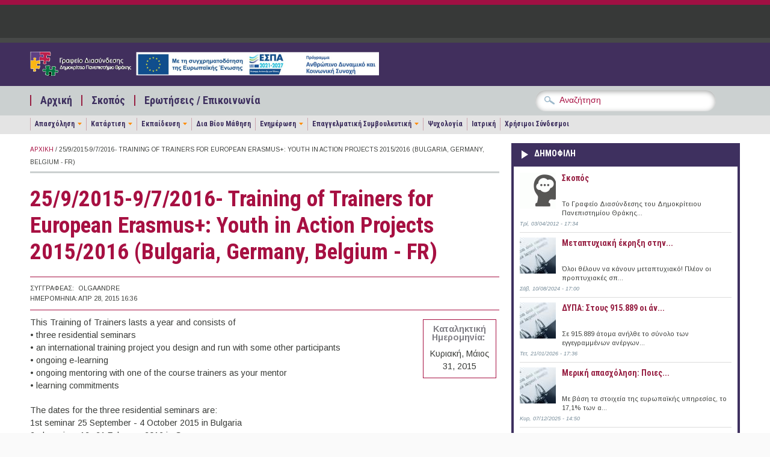

--- FILE ---
content_type: text/html; charset=utf-8
request_url: https://career.duth.gr/portal/?q=node/6912
body_size: 14208
content:
<!DOCTYPE html PUBLIC "-//W3C//DTD XHTML+RDFa 1.0//EN"
  "http://www.w3.org/MarkUp/DTD/xhtml-rdfa-1.dtd">
<html xmlns="http://www.w3.org/1999/xhtml" xml:lang="el" version="XHTML+RDFa 1.0" dir="ltr"
  xmlns:content="http://purl.org/rss/1.0/modules/content/"
  xmlns:dc="http://purl.org/dc/terms/"
  xmlns:foaf="http://xmlns.com/foaf/0.1/"
  xmlns:og="http://ogp.me/ns#"
  xmlns:rdfs="http://www.w3.org/2000/01/rdf-schema#"
  xmlns:sioc="http://rdfs.org/sioc/ns#"
  xmlns:sioct="http://rdfs.org/sioc/types#"
  xmlns:skos="http://www.w3.org/2004/02/skos/core#"
  xmlns:xsd="http://www.w3.org/2001/XMLSchema#">

<head profile="http://www.w3.org/1999/xhtml/vocab">
  <meta http-equiv="Content-Type" content="text/html; charset=utf-8" />
<meta name="Generator" content="Drupal 7 (http://drupal.org)" />
<link rel="canonical" href="/portal/?q=node/6912" />
<link rel="shortlink" href="/portal/?q=node/6912" />
<meta name="viewport" content="width=device-width, initial-scale=1, maximum-scale=1" />
<meta property="og:image" content="https://career.duth.gr/portal/sites/all/themes/pressblog/fb-post-gd-new.png" />
<link rel="shortcut icon" href="https://career.duth.gr/portal/sites/default/files/favicon.ico" type="image/vnd.microsoft.icon" />
  <title>25/9/2015-9/7/2016- Training of Trainers for European Erasmus+: Youth in Action Projects 2015/2016 (Bulgaria, Germany, Belgium - FR) | Γραφείο Διασύνδεσης Δ.Π.Θ.</title>
  <link type="text/css" rel="stylesheet" href="https://career.duth.gr/portal/sites/default/files/css/css_h6T-2aPf1ryzqz7pj1x983-kTYmK1thj-WUiMR7YohY.css" media="all" />
<link type="text/css" rel="stylesheet" href="https://career.duth.gr/portal/sites/default/files/css/css_wOyyExbOTDs0lSEtFahnkNEHDw6-st9N7fIIcuDIhoM.css" media="all" />
<link type="text/css" rel="stylesheet" href="https://career.duth.gr/portal/sites/default/files/css/css_RZDMbDcSHIhJqWu6g9IeEoNliKRkrIrggoeBwxhL04I.css" media="all" />
<link type="text/css" rel="stylesheet" href="https://career.duth.gr/portal/sites/default/files/css/css_izXmogQspOlWwhLAe3eeJ75180uePETWi3Y5cdcq8_Y.css" media="all and (min-width: 1200px)" />
<link type="text/css" rel="stylesheet" href="https://career.duth.gr/portal/sites/default/files/css/css_TGJb4peQX-zPXkYpaPJ84mCM5BpWmXDDxHM6QS3jZis.css" media="all and (min-width: 980px) and (max-width: 1199px)" />
<link type="text/css" rel="stylesheet" href="https://career.duth.gr/portal/sites/default/files/css/css_KewDO5wEEsc7lN4pHuveACu0xsD2jrJhTUcVZmmWkVs.css" media="all and (min-width: 760px) and (max-width: 979px)" />
<link type="text/css" rel="stylesheet" href="https://career.duth.gr/portal/sites/default/files/css/css_Ody3Rnnxl1jUn-gSkZfNONZA3PvWask0tHZzQnHYUIU.css" media="all and (max-width: 759px)" />
<link type="text/css" rel="stylesheet" href="https://career.duth.gr/portal/sites/default/files/css/css_RLddBhDb7QnAKLOCzv3WSrq7FRt53j9kxn95R5eSe-A.css" media="all" />
<link type="text/css" rel="stylesheet" href="https://career.duth.gr/portal/sites/default/files/css/css_7DmA12YKfdaR-9Zoo_8Gp3xscfy9tpR0WN8Ayyg1Seo.css" media="all" />

<!--[if (IE 9)&(!IEMobile)]>
<link type="text/css" rel="stylesheet" href="https://career.duth.gr/portal/sites/all/themes/pressblog/ie9.css?rv2078" media="all" />
<![endif]-->

<!--[if (lt IE 9)&(!IEMobile)]>
<link type="text/css" rel="stylesheet" href="https://career.duth.gr/portal/sites/all/themes/pressblog/css/layout-ie.css?rv2078" media="all" />
<![endif]-->

<!--[if (lt IE 9)&(!IEMobile)]>
<link type="text/css" rel="stylesheet" href="https://career.duth.gr/portal/sites/all/themes/pressblog/css/ie.css?rv2078" media="all" />
<![endif]-->
  <script type="text/javascript" src="https://career.duth.gr/portal/sites/default/files/js/js_YD9ro0PAqY25gGWrTki6TjRUG8TdokmmxjfqpNNfzVU.js"></script>
<script type="text/javascript" src="https://career.duth.gr/portal/sites/default/files/js/js_NpX2cwCeepkWZZ194B6-ViyVBHleaYLOx5R9EWBOMRU.js"></script>
<script type="text/javascript" src="https://career.duth.gr/portal/sites/default/files/js/js_iZnI32bfxc8ozwPYoU11Vj0xJ3tgFgJB6kzhhFTcfS4.js"></script>
<script type="text/javascript">
<!--//--><![CDATA[//><!--
jQuery(document).ready(function($) {
$(window).scroll(function() {
	if($(this).scrollTop() != 0) {
		$("#toTop").fadeIn();
	} else {
		$("#toTop").fadeOut();
	}
});

$("#toTop").click(function() {
	$("body,html").animate({scrollTop:0},800);
});

});
//--><!]]>
</script>
<script type="text/javascript" src="https://career.duth.gr/portal/sites/default/files/js/js_waP91NpgGpectm_6Y2XDEauLJ8WCSCBKmmA87unpp2E.js"></script>
<script type="text/javascript" src="https://www.googletagmanager.com/gtag/js?id=UA-272907-48"></script>
<script type="text/javascript">
<!--//--><![CDATA[//><!--
window.dataLayer = window.dataLayer || [];function gtag(){dataLayer.push(arguments)};gtag("js", new Date());gtag("set", "developer_id.dMDhkMT", true);gtag("config", "UA-272907-48", {"groups":"default"});
//--><!]]>
</script>
<script type="text/javascript" src="https://career.duth.gr/portal/sites/default/files/js/js_-QTOW7v2Syq9KuhK8fQW0JdnW1L-cffgNJhRbx3lXCM.js"></script>
<script type="text/javascript" src="https://career.duth.gr/portal/sites/default/files/js/js_SQxPFBlR48KtBII0XY0fzWnxXqsJlep1i3KiZViU0co.js"></script>
<script type="text/javascript">
<!--//--><![CDATA[//><!--
jQuery.extend(Drupal.settings, {"basePath":"\/portal\/","pathPrefix":"","setHasJsCookie":0,"ajaxPageState":{"theme":"pressblog","theme_token":"TUiJEvcQXAhA9JsypoxHoapyvbqEpNOaDvT9Dvq7Ows","js":{"sites\/all\/modules\/copyprevention\/copyprevention.js":1,"0":1,"1":1,"misc\/jquery.js":1,"misc\/jquery-extend-3.4.0.js":1,"misc\/jquery-html-prefilter-3.5.0-backport.js":1,"misc\/jquery.once.js":1,"misc\/drupal.js":1,"sites\/all\/modules\/extlink\/extlink.js":1,"public:\/\/languages\/el_totKjSykVhqNV3KCsmZ98THIFhPpOhkUml551x13jzw.js":1,"2":1,"sites\/all\/modules\/google_analytics\/googleanalytics.js":1,"https:\/\/www.googletagmanager.com\/gtag\/js?id=UA-272907-48":1,"3":1,"sites\/all\/libraries\/superfish\/jquery.hoverIntent.minified.js":1,"sites\/all\/libraries\/superfish\/sfsmallscreen.js":1,"sites\/all\/libraries\/superfish\/supposition.js":1,"sites\/all\/libraries\/superfish\/superfish.js":1,"sites\/all\/libraries\/superfish\/supersubs.js":1,"sites\/all\/modules\/superfish\/superfish.js":1,"sites\/all\/themes\/pressblog\/js\/flexslider\/jquery.flexslider.js":1,"sites\/all\/themes\/pressblog\/js\/SpryAssets\/SpryTabbedPanels.js":1,"sites\/all\/themes\/pressblog\/js\/jquery.cycle.all.min.js":1},"css":{"modules\/system\/system.base.css":1,"modules\/system\/system.menus.css":1,"modules\/system\/system.messages.css":1,"modules\/system\/system.theme.css":1,"modules\/aggregator\/aggregator.css":1,"modules\/book\/book.css":1,"sites\/all\/modules\/date\/date_api\/date.css":1,"sites\/all\/modules\/date\/date_popup\/themes\/datepicker.1.7.css":1,"modules\/field\/theme\/field.css":1,"modules\/node\/node.css":1,"modules\/poll\/poll.css":1,"modules\/search\/search.css":1,"modules\/user\/user.css":1,"sites\/all\/modules\/extlink\/extlink.css":1,"sites\/all\/modules\/views\/css\/views.css":1,"sites\/all\/modules\/ctools\/css\/ctools.css":1,"sites\/all\/libraries\/superfish\/css\/superfish.css":1,"sites\/all\/themes\/pressblog\/css\/1200.css":1,"sites\/all\/themes\/pressblog\/css\/960.css":1,"sites\/all\/themes\/pressblog\/css\/720.css":1,"sites\/all\/themes\/pressblog\/css\/mobile.css":1,"sites\/all\/themes\/pressblog\/js\/SpryAssets\/SpryTabbedPanels.css":1,"sites\/all\/themes\/pressblog\/js\/flexslider\/flexslider.css":1,"sites\/all\/themes\/pressblog\/style.css":1,"sites\/all\/themes\/pressblog\/local-mke.css":1,"sites\/all\/themes\/pressblog\/local-dasta.css":1,"sites\/all\/themes\/pressblog\/local-feed.css":1,"sites\/all\/themes\/pressblog\/local-mailchimp.css":1,"sites\/all\/themes\/pressblog\/local-theme2013.css":1,"sites\/all\/themes\/pressblog\/local-career2.css":1,"sites\/all\/themes\/pressblog\/style-purple.css":1,"sites\/all\/themes\/pressblog\/ie9.css":1,"sites\/all\/themes\/pressblog\/css\/layout-ie.css":1,"sites\/all\/themes\/pressblog\/css\/ie.css":1}},"extlink":{"extTarget":"_blank","extClass":0,"extLabel":"(link is external)","extImgClass":0,"extSubdomains":0,"extExclude":"","extInclude":"","extCssExclude":"","extCssExplicit":"","extAlert":0,"extAlertText":"This link will take you to an external web site. We are not responsible for their content.","mailtoClass":"mailto","mailtoLabel":"(link sends e-mail)"},"googleanalytics":{"account":["UA-272907-48"],"trackOutbound":1,"trackMailto":1,"trackDownload":1,"trackDownloadExtensions":"7z|aac|arc|arj|asf|asx|avi|bin|csv|doc(x|m)?|dot(x|m)?|exe|flv|gif|gz|gzip|hqx|jar|jpe?g|js|mp(2|3|4|e?g)|mov(ie)?|msi|msp|pdf|phps|png|ppt(x|m)?|pot(x|m)?|pps(x|m)?|ppam|sld(x|m)?|thmx|qtm?|ra(m|r)?|sea|sit|tar|tgz|torrent|txt|wav|wma|wmv|wpd|xls(x|m|b)?|xlt(x|m)|xlam|xml|z|zip"},"superfish":[{"id":"2","sf":{"delay":"200","animation":{"opacity":"show"},"speed":"\u0027fast\u0027","autoArrows":false,"dropShadows":false,"disableHI":false},"plugins":{"smallscreen":{"mode":"window_width","addSelected":false,"menuClasses":false,"hyperlinkClasses":false,"title":"\u039c\u03b5\u03bd\u03bf\u03cd \u03b5\u03c0\u03b9\u03bb\u03bf\u03b3\u03ce\u03bd"},"supposition":false,"bgiframe":false,"supersubs":{"minWidth":"15","maxWidth":"30","extraWidth":1}}},{"id":"3","sf":{"delay":"200","animation":{"opacity":"show","height":"show"},"speed":"\u0027fast\u0027","autoArrows":false,"dropShadows":false,"disableHI":false},"plugins":{"smallscreen":{"mode":"window_width","addSelected":false,"menuClasses":false,"hyperlinkClasses":false,"title":"\u039c\u03b5\u03bd\u03bf\u03cd \u03ba\u03b1\u03c4\u03b7\u03b3\u03bf\u03c1\u03b9\u03ce\u03bd"},"supposition":true,"bgiframe":false,"supersubs":{"minWidth":"12","maxWidth":"27","extraWidth":1}}}],"copyprevention":{"body":{"copy":"copy"},"images":[],"images_min_dimension":"150","transparentgif":"https:\/\/career.duth.gr\/portal\/sites\/all\/modules\/copyprevention\/transparent.gif"}});
//--><!]]>
</script>
</head>
<body class="html not-front not-logged-in one-sidebar sidebar-first page-node page-node- page-node-6912 node-type-lifelong-learning-programme no-sidebar-tabs hff-default pff-default"  oncopy="return false;">
  <div id="skip-link">
    <a href="#main-content" class="element-invisible element-focusable">Παράκαμψη προς το κυρίως περιεχόμενο</a>
  </div>
    <div id="toTop">Back to Top</div>

<!-- #header -->
<div id="header" class="clearfix">

    <!-- #header-navigation -->
    <div id="header-navigation" class="clearfix">

        <div id="header-navigation-inner" class="container_12 clearfix">

            <div class="grid_12">

                <div class="grid_12 alpha omega">

                	<div id="main-menu" class="clearfix">
					  <div class="region region-main-navigation">
    <div id="block-block-28" class="clearfix block block-block">

    
  <div class="content">
    <div></div>
  </div>
</div>  </div>
                    </div>

                </div>

                <div class="grid_12 alpha omega">
                    <div id="search-box" class="clearfix">
                                        </div>
                </div>

            </div>

        </div>

    </div>
    <!--EOF:#header-navigation -->

    <!-- #header-content -->
    <div id="header-content" class="clearfix">

        <div id="header-content-inner" class="container_12 clearfix">

            <div class="grid_12">

                <div class="grid_6 alpha">

                    <div class="site-fields clearfix">

                                                <div id="logo">
                        <a href="/portal/" title="Αρχική"><img src="https://career.duth.gr/portal/sites/default/files/logo-career-espa-2025_3.png" alt="Αρχική" /></a>
                        </div>
                        
                        
                    </div>

                </div>

                <div class="grid_6 omega">

                    <div id="header-content-banner" class="clearfix"></div>

                </div>

            </div>

        </div>

    </div>
    <!--EOF:#header-content -->

    <!-- #header-subscribe -->
    <div id="header-subscribe" class="clearfix">

        <div id="header-subscribe-inner" class="container_12 clearfix">

            <div class="grid_12">

                <div class="grid_8 alpha">

                    <div id="secondary-menu" class="clearfix">
					  <div class="region region-secondary-navigation">
    <div id="block-superfish-2" class="clearfix block block-superfish">

    
  <div class="content">
    <ul id="superfish-2" class="menu sf-menu sf-menu-secondary-menu sf-horizontal sf-style-none"><li id="menu-730-2" class="sf-depth-1 sf-no-children"><a href="/portal/" title="" class="sf-depth-1">Αρχική</a></li><li id="menu-727-2" class="sf-depth-1 sf-no-children"><a href="/portal/?q=node/31" class="sf-depth-1">Σκοπός</a></li><li id="menu-807-2" class="sf-depth-1 sf-no-children"><a href="/portal/?q=contact" title="" class="sf-depth-1">Ερωτήσεις / Επικοινωνία</a></li></ul>  </div>
</div>  </div>
                    </div>

                </div>

                <div class="grid_4 omega">
                      <div class="region region-header-bottom">
    <div id="block-block-12" class="clearfix block block-block">

    
  <div class="content">
    <div class="block block-search contextual-links-region" id="block-search-form">
<div class="content">
<form action="https://career.duth.gr/portal" id="cse-search-box" target="_self">
<div>
<input type="hidden" name="q" value="cse" />
<div class="form-item form-type-textfield form-item-search-block-form">
<input id="edit-search-block-form--2" class="form-text" type="text" name="s" size="28"  maxlength="128" size="15" value="Αναζήτηση" onfocus="if (this.value == 'Αναζήτηση') {this.value = '';}" onblur="if (this.value == '') {this.value = 'Αναζήτηση';}"/> </div>
<div id="edit-actions" class="form-actions form-wrapper">
<input id="edit-submit" class="form-submit" type="submit" name="sa" value="&#x0391;&#x03bd;&#x03b1;&#x03b6;&#x03ae;&#x03c4;&#x03b7;&#x03c3;&#x03b7;" />
</div>
</form>
</div>
</div>
</div>

<!-- <div class="block block-search contextual-links-region" id="block-search-form">
<div class="content">
<form action="https://www.google.gr/cse" id="cse-search-box" target="_blank">
<div>
<input type="hidden" name="cx" value="002883315739765625974:2e4ivpmhsn0" />
<input type="hidden" name="ie" value="UTF-8" />
<div class="form-item form-type-textfield form-item-search-block-form">
<input id="edit-search-block-form--2" class="form-text" type="text" name="q" size="28"  maxlength="128" size="15" value="Αναζήτηση" onfocus="if (this.value == 'Αναζήτηση') {this.value = '';}" onblur="if (this.value == '') {this.value = 'Αναζήτηση';}"/> </div>
<div id="edit-actions" class="form-actions form-wrapper">
<input id="edit-submit" class="form-submit" type="submit" name="sa" value="&#x0391;&#x03bd;&#x03b1;&#x03b6;&#x03ae;&#x03c4;&#x03b7;&#x03c3;&#x03b7;" />
</div>
</form>
</div>
</div>
</div> -->  </div>
</div>  </div>
                </div>

            </div>

        </div>

    </div>
	<!--EOF:#header-subscribe -->


		<div id="header-sub-nav" class="clearfix">
		<div id="header-sub-nav-inner" class="container_12 clearfix">
			<div id="third-navigation" class="grid_12">
            	  <div class="region region-third-navigation">
    <div id="block-superfish-3" class="clearfix block block-superfish">

    
  <div class="content">
    <ul id="superfish-3" class="menu sf-menu sf-menu-sub-secondary-navigation sf-horizontal sf-style-none sf-total-items-9 sf-parent-items-5 sf-single-items-4"><li id="menu-1064-3" class="first odd sf-item-1 sf-depth-1 sf-total-children-3 sf-parent-children-0 sf-single-children-3 menuparent"><a href="/portal/?q=jobs" title="" class="sf-depth-1 menuparent">Απασχόληση</a><ul><li id="menu-1065-3" class="first odd sf-item-1 sf-depth-2 sf-no-children"><a href="/portal/?q=publicsector/search" title="" class="sf-depth-2">Δημόσιο</a></li><li id="menu-1034-3" class="middle even sf-item-2 sf-depth-2 sf-no-children"><a href="/portal/?q=organisation/search" title="" class="sf-depth-2">Φορείς</a></li><li id="menu-1297-3" class="last odd sf-item-3 sf-depth-2 sf-no-children"><a href="/portal/?q=duth/search" title="" class="sf-depth-2">Δ.Π.Θ.</a></li></ul></li><li id="menu-1036-3" class="middle even sf-item-2 sf-depth-1 sf-total-children-2 sf-parent-children-0 sf-single-children-2 menuparent"><a href="/portal/?q=training" title="" class="sf-depth-1 menuparent">Κατάρτιση</a><ul><li id="menu-1074-3" class="first odd sf-item-1 sf-depth-2 sf-no-children"><a href="/portal/?q=internships/search" title="" class="sf-depth-2">Πρακτική Άσκηση</a></li><li id="menu-1075-3" class="last even sf-item-2 sf-depth-2 sf-no-children"><a href="/portal/?q=volunteering/search" title="" class="sf-depth-2">Εθελοντισμός</a></li></ul></li><li id="menu-1037-3" class="middle odd sf-item-3 sf-depth-1 sf-total-children-3 sf-parent-children-0 sf-single-children-3 menuparent"><a href="/portal/?q=education" title="" class="sf-depth-1 menuparent">Εκπαίδευση</a><ul><li id="menu-1038-3" class="first odd sf-item-1 sf-depth-2 sf-no-children"><a href="/portal/?q=postgrads/search" title="" class="sf-depth-2">Μεταπτυχιακό</a></li><li id="menu-1039-3" class="middle even sf-item-2 sf-depth-2 sf-no-children"><a href="/portal/?q=scholarships/search" title="" class="sf-depth-2">Υποτροφία</a></li><li id="menu-1048-3" class="last odd sf-item-3 sf-depth-2 sf-no-children"><a href="/portal/?q=contests/search" title="" class="sf-depth-2">Διαγωνισμός</a></li></ul></li><li id="menu-1040-3" class="middle even sf-item-4 sf-depth-1 sf-no-children"><a href="/portal/?q=lifelong/search" title="" class="sf-depth-1">Δια Βίου Μάθηση</a></li><li id="menu-1234-3" class="middle odd sf-item-5 sf-depth-1 sf-total-children-5 sf-parent-children-0 sf-single-children-5 menuparent"><a href="/portal/?q=newsdesk" title="" class="sf-depth-1 menuparent">Ενημέρωση</a><ul><li id="menu-1235-3" class="first odd sf-item-1 sf-depth-2 sf-no-children"><a href="/portal/?q=news" title="" class="sf-depth-2">Είδηση</a></li><li id="menu-1236-3" class="middle even sf-item-2 sf-depth-2 sf-no-children"><a href="/portal/?q=events/search" title="" class="sf-depth-2">Εκδήλωση</a></li><li id="menu-1237-3" class="middle odd sf-item-3 sf-depth-2 sf-no-children"><a href="/portal/?q=legislation/search" title="" class="sf-depth-2">Νομοθεσία</a></li><li id="menu-1319-3" class="middle even sf-item-4 sf-depth-2 sf-no-children"><a href="/portal/?q=labour/search" title="" class="sf-depth-2">Εργασιακά / Ασφαλιστικά</a></li><li id="menu-1871-3" class="last odd sf-item-5 sf-depth-2 sf-no-children"><a href="/portal/?q=press-releases" title="" class="sf-depth-2">Δελτία Τύπου</a></li></ul></li><li id="menu-1218-3" class="middle even sf-item-6 sf-depth-1 sf-total-children-4 sf-parent-children-0 sf-single-children-4 menuparent"><a href="/portal/?q=counseling/search" title="" class="sf-depth-1 menuparent">Επαγγελματική Συμβουλευτική</a><ul><li id="menu-1242-3" class="first odd sf-item-1 sf-depth-2 sf-no-children"><a href="/portal/?q=counseling/search/112" title="" class="sf-depth-2">Επαγγελματικός Προσανατολισμός</a></li><li id="menu-1243-3" class="middle even sf-item-2 sf-depth-2 sf-no-children"><a href="/portal/?q=counseling/search/111" title="" class="sf-depth-2">Επαγγελματική Ανάπτυξη</a></li><li id="menu-1244-3" class="middle odd sf-item-3 sf-depth-2 sf-no-children"><a href="/portal/?q=counseling/search/113" title="" class="sf-depth-2">Προσωπική Ανάπτυξη</a></li><li id="menu-1468-3" class="last even sf-item-4 sf-depth-2 sf-no-children"><a href="/portal/?q=node/4861" title="" class="sf-depth-2">Μονογραφίες Αποφοίτων</a></li></ul></li><li id="menu-1225-3" class="middle odd sf-item-7 sf-depth-1 sf-no-children"><a href="/portal/?q=node/274" title="" class="sf-depth-1">Ψυχολογία</a></li><li id="menu-1223-3" class="middle even sf-item-8 sf-depth-1 sf-no-children"><a href="/portal/?q=med" title="" class="sf-depth-1">Ιατρική</a></li><li id="menu-1321-3" class="last odd sf-item-9 sf-depth-1 sf-no-children"><a href="/portal/?q=node/3445" title="" class="sf-depth-1">Χρήσιμοι Σύνδεσμοι</a></li></ul>  </div>
</div>  </div>
            </div>
        </div>
	</div>
	</div>
<!--EOF:#header -->

<!-- #page -->
<div id="page" class="clearfix">

    <div id="page-inner" class="container_12">


            <div id="content" class="clearfix">

                
        
                                    <div class="grid_8">
                

					
                    
					<div class="breadcrumb"><a href="/portal/">Αρχική</a> / 25/9/2015-9/7/2016- Training of Trainers for European Erasmus+: Youth in Action Projects 2015/2016 (Bulgaria, Germany, Belgium - FR)</div>
					                    <div class="tabs">
                                        </div>
                    
                    
                    <a id="main-content"></a>
                                                            <h1 class="title">25/9/2015-9/7/2016- Training of Trainers for European Erasmus+: Youth in Action Projects 2015/2016 (Bulgaria, Germany, Belgium - FR)</h1>
                                        
                    
                      <div class="region region-content">
    <div id="block-system-main" class="clearfix block block-system">

    
  <div class="content">
    <div id="node-6912" class="node node-lifelong-learning-programme" about="/portal/?q=node/6912" typeof="sioc:Item foaf:Document">

	        <span property="dc:title" content="25/9/2015-9/7/2016- Training of Trainers for European Erasmus+: Youth in Action Projects 2015/2016 (Bulgaria, Germany, Belgium - FR)" class="rdf-meta element-hidden"></span>
    
        <!--Page content type-->
                        <div class="meta-data">
                          <div class="meta-left">Συγγραφέας:</div><div class="meta-right"><span rel="sioc:has_creator"><span class="username" xml:lang="" about="/portal/?q=user/38" typeof="sioc:UserAccount" property="foaf:name" datatype="">olgaandre</span></span></div>
               <div class="meta-left">Ημερομηνία:</div><div class="meta-right">Απρ 28, 2015 16:36</div>
            
            
            
        </div>
        
        <div class="field field-name-field-exp-date field-type-datetime field-label-above"><div class="field-label">Καταληκτική Ημερομηνία:&nbsp;</div><div class="field-items"><div class="field-item even"><span class="date-display-single" property="dc:date" datatype="xsd:dateTime" content="2015-05-31T00:00:00+03:00">Κυριακή, Μάιος 31, 2015</span></div></div></div><div class="field field-name-body field-type-text-with-summary field-label-hidden"><div class="field-items"><div class="field-item even" property="content:encoded"><p>This Training of Trainers lasts a year and consists of<br />
• three residential seminars<br />
• an international training project you design and run with some other participants<br />
• ongoing e-learning<br />
• ongoing mentoring with one of the course trainers as your mentor<br />
• learning commitments</p>
<p>The dates for the three residential seminars are:<br />
1st seminar 25 September - 4 October 2015 in Bulgaria<br />
2nd seminar 12 -21 February 2016 in Germany<br />
3rd seminar 3-9 July 2016 in Belgium</p>
<p>This course requires a considerable time investment from the participants: in total you should plan at least 55 days:<br />
• 28 seminar days (including travel)<br />
• 12 days overall for the training project (preparatory work, prep meeting and the course itself)<br />
• 15 days (on average 1-2 days per month) for following the personal learning commitments, the online work, peer learning, mentor talks etc.</p>
<p>Within this Training of Trainers course (ToT-course) participants have the chance to further develop their competences as a trainer. In line with the European Training Strategy in the frame of Erasmus+: Youth in Action programme the ToT-course considers the following competences to be essential when working as a non-formal education trainer within the Youth in Action programme:<br />
•	The competence to understand and facilitate individual and group learning processes.<br />
•	The competence to design educational programmes.<br />
•	The competence to direct one´s own learning (Learning to Learn)<br />
•	The competence to co-operate successfully in teams.<br />
•	The competence to communicate meaningfully with others.<br />
•	Intercultural competence.</p>
<p>Participants enter the ToT-course with various levels of prior experience as trainer as well as competences developed - consequently, the learning needs of participants are different. The educational approach implemented in the ToT-course intends to allow for these different learning needs to be identified and pursued. At the core of this process is the competence of the participant to direct his/her own learning. The group as a source for peer learning and the trainers as facilitators of these learning processes are essential pillars of this approach.</p>
<p>Participants are expected<br />
•	To have been already involved at least three times in a team of trainers designing, implementing and evaluating a training course in the framework of Non-Formal Education.<br />
•	To have had international experience in the youth work field with a function of responsibility (not only as a participant) – organising international youth projects, leading a youth exchange, mentoring EVS volunteers, etc.<br />
•	To have the potential and need to develop training competences and act after the course as a trainer for European Erasmus+: Youth in Action projects and/or for training courses organised by the National Agencies of the Erasmus+: Youth in Action Programme.<br />
•	To show initiative and willingness to self-direct their own learning process.<br />
•	To be prepared to reflect on and question their own beliefs and approaches as trainers.<br />
•	To be able to run training courses in English.</p>
<p>Further information can be found at <a href="http://www.salto-youth.net/ToT">www.salto-youth.net/ToT</a></p>
<p>Πηγή: <a href="https://www.salto-youth.net/tools/european-training-calendar/training/training-of-trainers-for-european-erasmus-youth-in-action-projects-2015-2016.4865/" target="_blank"> http: www.salto-youth.net </a></p>
</div></div></div><div class="field field-name-field-lifelong-type field-type-taxonomy-term-reference field-label-above"><div class="field-label">Είδος Προγράμματος Διά Βίου Μάθησης:&nbsp;</div><div class="field-items"><div class="field-item even"><a href="/portal/?q=taxonomy/term/85" typeof="skos:Concept" property="rdfs:label skos:prefLabel" datatype="">Σεμινάριο</a></div></div></div><div class="field field-name-field-lifelong-financialstatus field-type-taxonomy-term-reference field-label-above"><div class="field-label">Οικονομικό Καθεστώς Προγράμματος Διά Βίου Μάθησης:&nbsp;</div><div class="field-items"><div class="field-item even"><a href="/portal/?q=taxonomy/term/88" typeof="skos:Concept" property="rdfs:label skos:prefLabel" datatype="">Συνδρομή</a></div></div></div><div class="field field-name-field-lifelong-geographicregion field-type-taxonomy-term-reference field-label-above"><div class="field-label">Γεωγραφική Περιοχή:&nbsp;</div><div class="field-items"><div class="field-item even"><a href="/portal/?q=taxonomy/term/74" typeof="skos:Concept" property="rdfs:label skos:prefLabel" datatype="">Εξωτερικό</a></div></div></div>
        
        
        
        <div class="clear-block">
                            <div class="links meta"><ul class="links inline"><li class="statistics_counter first last"><span>891 εμφανίσεις</span></li>
</ul></div>
                                </div>
        
    
</div>
    <!-- AddThis Button BEGIN -->
    <div class="addthis_toolbox addthis_default_style ">
        <a class="addthis_button_facebook_like" fb:like:layout="button_count"></a>
        <a class="addthis_button_tweet"></a>
        <a class="addthis_button_google_plusone" g:plusone:size="medium"></a>
        <a class="addthis_button_linkedin_counter"></a>
        <a class="addthis_counter addthis_pill_style"></a>
    </div>
    <script type="text/javascript">var addthis_config = {"data_track_addressbar":true};</script>
    <script type="text/javascript" src="//s7.addthis.com/js/300/addthis_widget.js#pubid=ra-510fb269697174c2"></script>
    <!-- AddThis Button END -->
  </div>
</div>  </div>

                                </div>
                
                                <div class="grid_4">
                    

                	
                      <div class="region region-sidebar-first">
    <div id="block-views-4462a14dff0c233421d6b57ce2e9853b" class="clearfix block block-views">

    <h2>Δημοφιλη</h2>
  
  <div class="content">
    <div class="view view-popular-articles view-id-popular_articles view-display-id-popular_articles view-dom-id-2e4d25219a9ed9f0aa2ea1ce8f968bcd">
        
  
  
      <div class="view-content">
        <div class="views-row views-row-1 views-row-odd views-row-first">
      
  <div class="views-field views-field-entity-id">        <div class="field-content"><a href="/portal/?q=node/31"><img typeof="foaf:Image" src="https://career.duth.gr/portal/sites/default/files/styles/thumbnail/public/dasta-slides-skopos_0.gif?itok=npKjKBsz" width="60" height="60" alt="" /></a></div>  </div>  
  <div class="views-field views-field-title">        <span class="field-content"><a href="/portal/?q=node/31">Σκοπός</a></span>  </div>  
  <div class="views-field views-field-entity-id-1">        <span class="field-content">Το Γραφείο Διασύνδεσης του Δημοκρίτειου Πανεπιστημίου Θράκης...</span>  </div>  
  <div class="views-field views-field-created">        <span class="field-content">Τρί, 03/04/2012 - 17:34</span>  </div>  </div>
  <div class="views-row views-row-2 views-row-even">
      
  <div class="views-field views-field-entity-id">        <div class="field-content"><a href="/portal/?q=node/152639"><img typeof="foaf:Image" src="https://career.duth.gr/portal/sites/default/files/styles/thumbnail/public/default_images/default-promo-image.jpg?itok=dX9Rhib7" width="60" height="60" alt="" /></a></div>  </div>  
  <div class="views-field views-field-title">        <span class="field-content"><a href="/portal/?q=node/152639">Μεταπτυχιακή έκρηξη στην...</a></span>  </div>  
  <div class="views-field views-field-entity-id-1">        <span class="field-content">Όλοι θέλουν να κάνουν μεταπτυχιακό! Πλέον οι προπτυχιακές σπ...</span>  </div>  
  <div class="views-field views-field-created">        <span class="field-content">Σάβ, 10/08/2024 - 17:00</span>  </div>  </div>
  <div class="views-row views-row-3 views-row-odd">
      
  <div class="views-field views-field-entity-id">        <div class="field-content"><a href="/portal/?q=node/169826"><img typeof="foaf:Image" src="https://career.duth.gr/portal/sites/default/files/styles/thumbnail/public/default_images/default-promo-image.jpg?itok=dX9Rhib7" width="60" height="60" alt="" /></a></div>  </div>  
  <div class="views-field views-field-title">        <span class="field-content"><a href="/portal/?q=node/169826">ΔΥΠΑ: Στους 915.889 οι άν...</a></span>  </div>  
  <div class="views-field views-field-entity-id-1">        <span class="field-content">Σε 915.889 άτομα ανήλθε το σύνολο των εγγεγραμμένων ανέργων...</span>  </div>  
  <div class="views-field views-field-created">        <span class="field-content">Τετ, 21/01/2026 - 17:36</span>  </div>  </div>
  <div class="views-row views-row-4 views-row-even views-row-last">
      
  <div class="views-field views-field-entity-id">        <div class="field-content"><a href="/portal/?q=node/168587"><img typeof="foaf:Image" src="https://career.duth.gr/portal/sites/default/files/styles/thumbnail/public/default_images/default-promo-image.jpg?itok=dX9Rhib7" width="60" height="60" alt="" /></a></div>  </div>  
  <div class="views-field views-field-title">        <span class="field-content"><a href="/portal/?q=node/168587">Μερική απασχόληση: Ποιες...</a></span>  </div>  
  <div class="views-field views-field-entity-id-1">        <span class="field-content">Με βάση τα στοιχεία της ευρωπαϊκής υπηρεσίας, το 17,1% των α...</span>  </div>  
  <div class="views-field views-field-created">        <span class="field-content">Κυρ, 07/12/2025 - 14:50</span>  </div>  </div>
    </div>
  
  
  
  
  
  
</div>  </div>
</div><div id="block-block-30" class="clearfix block block-block">

    <h2>Επαγγελματική Συμβουλευτική</h2>
  
  <div class="content">
    <!-- Αρχικός τίτλος: Online Εφαρμογές ΔΠΘ --><!--
<div class="shortcode shortcode-half" style="text-align: center;><p><a title="Συγγραφή Βιογραφικού" href="http://career.duth.gr/portal/?q=node/29859"><img src="https://skounis.s3.amazonaws.com/public/gd/icons-cv.png" alt="Συγγραφή Βιογραφικού" height="150" border="0" /></a></div>
<div class="shortcode shortcode-half omega">
<p><a href="http://career.duth.gr/portal/?q=node/29859">Μάθετε περισσότερα</a> και χρησιμοποιήστε την online <a href="http://cv.duth.gr/login" target="_blank">Eφαρμογή Συγγραφής Βιογραφικού</a> που έχει αναπτύξει το Γραφείο Διασύνδεσης Δ.Π.Θ.</p>
</div>
<p>-->
<div class="shortcode shortcode-half" style="text-align: center;"><a title="Συγγραφή Βιογραφικού" href="http://career.duth.gr/portal/?q=node/29859"><img src="https://career.duth.gr/static/gd/icons-cv.png" alt="Συγγραφή Βιογραφικού" height="150" border="0" /></a></div>
<div class="shortcode shortcode-half omega">
</div>
<div class="shortcode shortcode-half omega" style="text-align: center;"><a title="Σύνταξη Επιχειρηματικού Σχεδίου" href="http://career.duth.gr/portal/?q=node/44489"><img src="https://career.duth.gr/static/gd/icons-bp.png" alt="Σύνταξη Επιχειρηματικού Σχεδίου" height="150" border="0" /></a></div>
<div class="shortcode shortcode-half omega">
</div>
<div style="clear:both; padding-top: 20px">
<p>Χρησιμοποιήστε τις <a href="http://app.duth.gr/login" target="_blank">Online Eφαρμογές</a> που έχει αναπτύξει το Γραφείο Διασύνδεσης Δ.Π.Θ. για</p>
<ul><li><a href="http://career.duth.gr/portal/?q=node/29859">Σύνταξη Βιογραφικού και Συνοδευτικής Επιστολής</a></li>
<li><a href="http://career.duth.gr/portal/?q=node/44489">Δημιουργία Επιχειρηματικού Σχεδίου</a></li>
</ul></div>
  </div>
</div><div id="block-block-34" class="clearfix block block-block">

    <h2>Παρουσιάσεις Εταιρειών</h2>
  
  <div class="content">
    <div class="shortcode shortcode-half"><a class="image-container" href="?q=companies"><img src="https://career.duth.gr/static/gd/companies.png" /></a></div>
<div class="shortcode shortcode-half omega"><a href="https://dasta.duth.gr/?q=companies">Κατάλογος εταιριών</a></div>
  </div>
</div><div id="block-block-33" class="clearfix block block-block">

    <h2>Φορεις Συνεργασιας</h2>
  
  <div class="content">
    <div class="shortcode shortcode-half"><a class="image-container" href="http://dasta.duth.gr/?q=affiliated"><img src="https://career.duth.gr/static/gd/icons-organizations.png" /></a></div>
<div class="shortcode shortcode-half omega"><a href="http://dasta.duth.gr/?q=affiliated">Κατάλογος συνεργαζόμενων ιστοσελίδων</a></div>
  </div>
</div><div id="block-block-19" class="clearfix block block-block">

    
  <div class="content">
    <div class="shortcode shortcode-half"><a class="image-container" href="?q=node/253"><img src="https://career.duth.gr/static/gd/icons-jobpost.png" /></a>Κοινοποιήστε τις θέσεις εργασίας σας συμπληρώνοντας την φόρμα <a href="?q=node/253">υποβολής αγγελιών</a>.</div>
<div class="shortcode shortcode-half omega"><a class="image-container" href="?q=amea/search"><img src="https://career.duth.gr/static/gd/icons-wheelchair.png" /></a> Ενημερωθείτε για άρθρα που αφορούν σε <a href="?q=amea/search">άτομα με αναπηρία</a>.</div>
  </div>
</div><div id="block-block-1" class="clearfix block block-block">

    <h2>Followme</h2>
  
  <div class="content">
    <div id="followme">
<div id="followme-left"><span id="followme-title-left">follow</span><span id="followme-title-right">me</span></div>
<div id="followme-right">
<ul class="followme">
<li><a href="https://twitter.com/career_duth"><img src="/portal/sites/default/files/twitter.png" alt="Twitter"/></a></li>
<li><a href="http://www.facebook.com/career.duth.gr"><img src="/portal/sites/default/files/facebook.png" alt="Facebook"/></a></li>
<li><a href="https://www.linkedin.com/in/career-duth"><img src="/portal/sites/default/files/linkedin.png" alt="Linkedin"/></a>
<li><a href="http://www.mixcloud.com/dastaduth/"><img src="[data-uri]" alt="Mixcloud" style="border:0;width:16px;height:16px;" /></a></li>

<li><a href="https://www.instagram.com/careerduth/"><img src="https://pluspng.com/img-png/instagram-png-instagram-png-logo-1455.png" alt="Instagram"  style="border:0;width:16px;height:16px;"/></a>
<li><a href="https://www.youtube.com/channel/UCcsc6KzGWg-RQ2PLMn3e_6A"><img src="https://p7.hiclipart.com/preview/452/75/790/youtube-play-button-logo-computer-icons-youtube-icon-app-logo-png.jpg" alt="YouTube"  style="border:0;width:16px;height:16px;"/></a>

<!-- <li><a href="https://plus.google.com/102824352224099505722/posts" rel="publisher" style="text-decoration:none;"><img src="https://ssl.gstatic.com/images/icons/gplus-16.png" alt="Google+" style="border:0;width:16px;height:16px;"/></a></li> -->
<li style="display:none"><a href="http://www.mixcloud.com/dastaduth/"><img src="https://www.mixcloud.com/media/images/graphics/11_Goodies/Icons/04/16x16.png" alt="Mixcloud" /></a></li>
</ul>
</div>
</div>  </div>
</div><div id="block-block-14" class="clearfix block block-block">

    <h2>Newsletter</h2>
  
  <div class="content">
    <p>Συμπληρώστε το e-mail σας και θα λαμβάνετε περιοδικά το Δελτίο Τύπου της Ραδιοφωνικής Εκπομπής "Διασυνδεθείτε". </p>
<!-- Begin MailChimp Signup Form --><div id="mc_embed_signup_page">
<form action="//urbantech.us2.list-manage.com/subscribe/post?u=2d97bfd87ea9792892a7765ae&amp;id=930b472796" method="post" id="mc-page-embedded-subscribe-form" name="mc-page-embedded-subscribe-form" class="validate" target="_blank" novalidate="">
<div class="mc-field-group">
			<label for="mce-page-EMAIL">Email Address  <span class="asterisk">*</span></label><input type="email" value="" name="EMAIL" class="required email" id="mce-page-EMAIL" placeholder="Email Address" /></div>
<div class="mc-form-submit"><input type="submit" value="Εγγραφή" name="subscribe" id="mc-page-embedded-subscribe" /></div>
<div id="mce-page-responses" class="clearfix">
<div class="response" id="mce-page-error-response" style="display:none"></div>
<div class="response" id="mce-page-success-response" style="display:none"></div>
</div>
</form>
<p>Παρακαλώ, όσοι διαθέτετε λογαριασμό e-mail του Δ.Π.Θ μην τον χρησιμοποιείτε για την εγγραφή σας στο newsletter της Δομής Απασχόλησης &amp; Σταδιοδρομίας του Δ.Π.Θ.</p>
</div>
<!--End mc_embed_signup-->  </div>
</div><div id="block-block-26" class="clearfix block block-block">

    <h2>Σπουδές στο Δ.Π.Θ.</h2>
  
  <div class="content">
    <div class="shortcode shortcode-half" style="text-align: center;"><a title="Προγράμματα Μεταπτυχιακών Σπουδών στο Δημοκρίτειο Πανεπιστήμιο Θράκης" href="http://career.duth.gr/portal/?q=node/23330" target="_blank"><img src="https://career.duth.gr/static/gd/icons-graduation.png" alt="Προγράμματα Μεταπτυχιακών Σπουδών στο Δημοκρίτειο Πανεπιστήμιο Θράκης" height="150" border="0" /></a></div>
<div class="shortcode shortcode-half omega">
<p>Βρείτε πληροφορίες για <a href="https://docs.google.com/document/d/1Gkl42LZ3zZi0j7unkiS0vm7vOEFn0bAXUd0UQHMOUs8/edit?ts=56f68f2e" target="_blank">Προπτυχιακές Σπουδές στο Δ.Π.Θ.</a></p>
<!-- <p>Αναζητήστε μεταπτυχιακά προγράμματα στη <a title="Προγράμματα Μεταπτυχιακών Σπουδών στο Δημοκρίτειο Πανεπιστήμιο Θράκης" href="http://career.duth.gr/postgrads/?q=entity&amp;filter0[]=5"  target="_blank">βάση δεδομένων του Δ.Π.Θ.</a></p> --><p>Αναζητήστε μεταπτυχιακά προγράμματα στη <a title="Προγράμματα Μεταπτυχιακών Σπουδών στο Δημοκρίτειο Πανεπιστήμιο Θράκης" href="https://career.duth.gr/portal/?q=postgrads-programs%2Fsearch%2Forganization&amp;field_pg_university_tid%5B%5D=154">βάση δεδομένων του Δ.Π.Θ.</a></p>
</div>
  </div>
</div><div id="block-block-27" class="clearfix block block-block">

    <h2>Erasmus Placement</h2>
  
  <div class="content">
    <div class="shortcode shortcode-half" style="text-align: center;"><a title="Εύρεση Φορέων Erasmus Placement" href="http://career.duth.gr/portal/?q=erasmus-traineeship/search"><img src="https://career.duth.gr/static/gd/icons-erasmus.png" alt="Εύρεση Φορέων Erasmus Placement" height="150" border="0" /></a></div>
<div class="shortcode shortcode-half omega">
<p>Αναζητήστε φορείς για <a href="http://career.duth.gr/portal/?q=erasmus-traineeship/search">Erasmus Placement</a></p>
</div>
  </div>
</div><div id="block-views-latest-articles-block-1" class="clearfix block block-views">

    <h2>Πρoσφατα Aρθρα</h2>
  
  <div class="content">
    <div class="view view-latest-articles view-id-latest_articles view-display-id-block_1 view-dom-id-bad752e82d5a9a64752b26cbca8c4e15">
        
  
  
      <div class="view-content">
        <div class="views-row views-row-1 views-row-odd views-row-first">
      
  <div class="views-field views-field-title">        <span class="field-content"><a href="/portal/?q=node/169831">09/02/2026 - Σπουδές στην Ιταλία (Αθήνα)</a></span>  </div>  
  <div class="views-field views-field-created">        <span class="field-content">Τετ, 21/01/2026 - 19:33</span>  </div>  </div>
  <div class="views-row views-row-2 views-row-even">
      
  <div class="views-field views-field-title">        <span class="field-content"><a href="/portal/?q=node/169830">2 άτομα στο Πανεπιστήμιο Κρήτης</a></span>  </div>  
  <div class="views-field views-field-created">        <span class="field-content">Τετ, 21/01/2026 - 19:24</span>  </div>  </div>
  <div class="views-row views-row-3 views-row-odd">
      
  <div class="views-field views-field-title">        <span class="field-content"><a href="/portal/?q=node/169829">2 άτομα στο Ελληνικό Μεσογειακό Πανεπιστήμιο</a></span>  </div>  
  <div class="views-field views-field-created">        <span class="field-content">Τετ, 21/01/2026 - 19:16</span>  </div>  </div>
  <div class="views-row views-row-4 views-row-even">
      
  <div class="views-field views-field-title">        <span class="field-content"><a href="/portal/?q=node/169828">Ψυχολόγος στο Χαμόγελο του Παιδιού (Πάτρα)</a></span>  </div>  
  <div class="views-field views-field-created">        <span class="field-content">Τετ, 21/01/2026 - 19:03</span>  </div>  </div>
  <div class="views-row views-row-5 views-row-odd">
      
  <div class="views-field views-field-title">        <span class="field-content"><a href="/portal/?q=node/169827">Funded traineeships for young graduates at the EU Delegation to the United Nations and other international organisations in Geneva</a></span>  </div>  
  <div class="views-field views-field-created">        <span class="field-content">Τετ, 21/01/2026 - 18:05</span>  </div>  </div>
  <div class="views-row views-row-6 views-row-even">
      
  <div class="views-field views-field-title">        <span class="field-content"><a href="/portal/?q=node/169826">ΔΥΠΑ: Στους 915.889 οι άνεργοι στην Ελλάδα το Δεκέμβριο του 2025</a></span>  </div>  
  <div class="views-field views-field-created">        <span class="field-content">Τετ, 21/01/2026 - 17:36</span>  </div>  </div>
  <div class="views-row views-row-7 views-row-odd">
      
  <div class="views-field views-field-title">        <span class="field-content"><a href="/portal/?q=node/169825">Εντεταλμένοι Διδάσκοντες στο Τμήμα Εργοθεραπείας του Πανεπιστημίου Δυτικής Μακεδονίας</a></span>  </div>  
  <div class="views-field views-field-created">        <span class="field-content">Τετ, 21/01/2026 - 17:34</span>  </div>  </div>
  <div class="views-row views-row-8 views-row-even">
      
  <div class="views-field views-field-title">        <span class="field-content"><a href="/portal/?q=node/169824">Ερευνητής στο Εθνικό Κέντρο Έρευνας και Τεχνολογικής Ανάπτυξης</a></span>  </div>  
  <div class="views-field views-field-created">        <span class="field-content">Τετ, 21/01/2026 - 17:29</span>  </div>  </div>
  <div class="views-row views-row-9 views-row-odd">
      
  <div class="views-field views-field-title">        <span class="field-content"><a href="/portal/?q=node/169823">10 άτομα με Σύμβαση Ορισμένου Χρόνου στο Δήμο Ανατολικής Σάμου</a></span>  </div>  
  <div class="views-field views-field-created">        <span class="field-content">Τετ, 21/01/2026 - 15:37</span>  </div>  </div>
  <div class="views-row views-row-10 views-row-even views-row-last">
      
  <div class="views-field views-field-title">        <span class="field-content"><a href="/portal/?q=node/169822">Διδακτικό προσωπικό στο Τμήμα Εικαστικών και Εφαρμοσμένων Τεχνών του Α.Π.Θ.</a></span>  </div>  
  <div class="views-field views-field-created">        <span class="field-content">Τετ, 21/01/2026 - 15:29</span>  </div>  </div>
    </div>
  
  
  
      
<div class="more-link">
  <a href="/portal/?q=latest">
    Περισσότερα  </a>
</div>
  
  
  
</div>  </div>
</div><div id="block-block-31" class="clearfix block block-block">

    <h2>Μελετες Απορροφησης</h2>
  
  <div class="content">
    <p>Μελέτες Απορρόφησης Αποφοίτων</p>
<ul>
<li><a href="https://career.duth.gr/static/gd/meletes/meleti_aporofisis_2020-2021.pdf" target="_blank">Μελέτη απορρόφησης 2020-2021</a></li>
<li><a href="https://career.duth.gr/static/gd/meletes/meleti_aporofisis_2018-2019.pdf" target="_blank">Μελέτη απορρόφησης 2018-2019</a></li>
<li><a href="https://career.duth.gr/static/gd/meletes/meleti_aporofisis_2016-2017.pdf" target="_blank">Μελέτη απορρόφησης 2016-2017</a></li>
<li><a href="https://career.duth.gr/static/gd/meletes/meleti_aporofisis_2012-2013.pdf" target="_blank">Μελέτη απορρόφησης 2012-2013</a></li>
<li><a href="https://career.duth.gr/static/gd/meletes/meleti_aporofisis_2009-2011.pdf" target="_blank">Μελέτη απορρόφησης 2009-2011</a></li>
<li><a href="https://career.duth.gr/static/gd/meletes/meleti_aporofisis_2006-2008.pdf" target="_blank">Μελέτη απορρόφησης 2006-2008</a></li>
<li><a href="https://career.duth.gr/static/gd/meletes/meleti_aporofisis_2003-2005.doc" target="_blank">Μελέτη απορρόφησης 2003-2005</a></li>
<li><a href="https://career.duth.gr/static/gd/meletes/meleti_aporofisis_2001-2002.pdf" target="_blank">Μελέτη απορρόφησης 2001-2002</a></li>
<li><a href="https://career.duth.gr/static/gd/meletes/meleti_aporofisis_1998-2000.pdf" target="_blank">Μελέτη απορρόφησης 1998-2000</a></li>
</ul>
  </div>
</div><div id="block-block-15" class="clearfix block block-block">

    <h2>Εντυπο υλικο</h2>
  
  <div class="content">
    <!-- <ol><p><a href="?q=node/242" title="Επαγγελματική Συμβουλευτική για Νέους και Νέες"><img src="http://career.duth.gr/cms/files/images/Career_CV_brochure_Page_01.png" alt="Επαγγελματική Συμβουλευτική για Νέους και Νέες" height="150" border="0" /></a> &nbsp;&nbsp;<a style="display: none;" href="?q=node/243" title="Οδηγός των Τμημάτων του Δημοκριτείου Πανεπιστημίου Θράκης"><img src="http://career.duth.gr/cms/files/images/Career_ME_brochure_Page_01.png" alt="Οδηγός των Τμημάτων του Δημοκριτείου Πανεπιστημίου Θράκης" height="150" border="0" /></a>
</ol>
<ol>
<a style="display: none;" href="?q=node/244" title="Η επιχειρηματικότητα ανοίγει επαγγελματικές προοπτικές στους νέους"><img src="http://career.duth.gr/cms/files/images/epagelmatikes_prooptikes_gia_neous.png" alt="Η επιχειρηματικότητα ανοίγει επαγγελματικές προοπτικές στους νέους" height="150"  border="0" /></a>
</ol>
<p> -->Έντυπο υλικό Γραφείου Διασύνδεσης
<ul><li><a href="?q=node/242">Επαγγελματική Συμβουλευτική για Νέους και Νέες</a></li>
</ul>  </div>
</div><div id="block-block-18" class="clearfix block block-block">

    <h2>Μηχανες αναζητησης εργασιας</h2>
  
  <div class="content">
    <div class="shortcode shortcode-half omega">
<a class="image-container" href="http://jooble.com.gr/" target="_blank"><img src="https://career.duth.gr/static/gd/icons-jooble.png" /></a>
</div>
<div class="shortcode shortcode-half">
<a class="image-container" href="http://www.careerjet.com/" target="_blank"><img src="https://career.duth.gr/static/gd/icons-careerjet.png" /></a>
</div>
<div class="shortcode shortcode-half omega">
<a class="image-container" href="http://gr.indeed.com/" target="_blank"><img src="https://career.duth.gr/static/gd/icons-indeed.png" /></a>
</div>
<div class="shortcode shortcode-half">
<a class="image-container" href="http://neuvoo.gr/el" target="_blank"><img src="https://career.duth.gr/static/gd/icons-neuvoo.png" /></a>
</div>
<div class="shortcode shortcode-half omega">
<a class="image-container" href="https://jobit.gr/" target="_blank"><img src="https://career.duth.gr/static/gd/icons-jobit.png" /></a>
</div>
<div class="shortcode shortcode-half">
<a class="image-container" href="https://www.jobted.com/" target="_blank"><img src="https://career.duth.gr/static/gd/icons-jobted.png" /></a>
</div>
  </div>
</div><div id="block-block-24" class="clearfix block block-block">

    <h2>Δημοσκόπηση</h2>
  
  <div class="content">
    <div class="shortcode shortcode-half" style="text-align:center">
<a href="?q=node/1607"><img src="https://career.duth.gr/static/gd/icons-poll.png" /></a>
</div>
<div class="shortcode shortcode-half omega">
<p>Βοηθήστε μας να γίνουμε καλύτεροι. <a href="?q=node/1607">Συμμετοχή στη δημοσκόπηση του Γραφείου Διασύνδεσης</a></p>
</div>
  </div>
</div>  </div>

                </div><!--EOF:.grid_4 omega -->
                
            </div>

    </div>
    <!--EOF:#page-inner -->

</div>
<!--EOF:#page -->

<!-- #footer -->
<div id="footer" class="clearfix">

    <div id="footer-inner" class="container_12">

                <div class="grid_8 clearfix">
                      <div class="region region-footer-first">
    <div id="block-block-29" class="clearfix block block-block">

    
  <div class="content">
    <div style="padding-top: 60px;">


</div>  </div>
</div><div id="block-block-32" class="clearfix block block-block">

    <h2>Δικτυακοί τόποι</h2>
  
  <div class="content">
    <div class="site-links-footer">
<a href="http://dasta.duth.gr">Δ.Α.ΣΤΑ.</a><a href="http://career.duth.gr">Γ. Διασύνδεσης</a><a href="http://mke.duth.gr">Μ.Κ.Ε.</a><a href="http://europedirect.duth.gr">Europe Direct</a><a href="http://euraxess.duth.gr">Euraxess</a>
</div>
<style>
<!--/*--><![CDATA[/* ><!--*/

.site-links-footer a {
    font-size: calc(7px + .5vw);
    padding: 0 1em;
    border-right: 1px solid #484a4a;
}

.site-links-footer a:last-child {
    border-right: none;
    padding-right: 0;
}

.site-links-footer a:first-child {
    padding-left: 0;
}

/*--><!]]>*/
</style>  </div>
</div>  </div>
                </div>

                <div class="grid_4 clearfix">
                      <div class="region region-footer-fourth">
    <div id="block-menu-menu-links" class="clearfix block block-menu">

    <h2>Social</h2>
  
  <div class="content">
    <ul class="menu"><li class="first leaf"><a href="https://twitter.com/career_duth" title="Twitter">Twitter</a></li>
<li class="leaf"><a href="http://www.facebook.com/career.duth.gr" title="Facebook">Facebook</a></li>
<li class="leaf"><a href="https://www.instagram.com/careerduth/" title="">Instagram</a></li>
<li class="leaf"><a href="https://www.linkedin.com/in/career-duth" title="LinkedIn">LinkedIn</a></li>
<li class="leaf"><a href="http://www.mixcloud.com/dastaduth/" title="">Mixcloud</a></li>
<li class="last leaf"><a href="https://www.youtube.com/channel/UCcsc6KzGWg-RQ2PLMn3e_6A" title="">YouTube</a></li>
</ul>  </div>
</div>  </div>
                </div>

    </div>
    <!--EOF:#footer-inner -->

</div>
<!--EOF:#footer -->

<!-- #footer -->
<div id="footer-message" class="clearfix">

    <div id="footer-message-inner" class="container_12 clearfix">

		<div class="grid_12 clearfix">
         <div class="region region-footer-message">
    <div id="block-block-3" class="clearfix block block-block">

    
  <div class="content">
    <p>© 2016 Γραφείο Διασύνδεσης Δ.Π.Θ.</p>
  </div>
</div>  </div>
        </div>

    </div>
    <!--EOF:#footer-message-inner -->

</div>
<!--EOF:#footer-message -->
  <script type="text/javascript" src="https://career.duth.gr/portal/sites/default/files/js/js_pd0FglZaH7laLogzU32VpTt4HY0cW9blseRaXX5P0aw.js"></script>
<script type="text/javascript">
<!--//--><![CDATA[//><!--

    jQuery(document).ready(function($) {
      $(window).load(function() {

        $("#testimonial-slider, .testimonial-slider").fadeIn("slow");

        $("#testimonial-slider, .testimonial-slider").flexslider({
        animation: "slide",
        slideshowSpeed: "5000",
        controlNav: false
        });

      });
    });
//--><!]]>
</script>
<script type="text/javascript">
<!--//--><![CDATA[//><!--
jQuery(document).ready(function($) {

$("#slideshow").cycle({
	fx:    "fade",
	speed:  "slow",
	timeout: "10000",
	next:   "#next",
	prev:   "#prev",
	slideResize: true,
	containerResize: false,
	width: "100%",
	height: "auto",
  pager: "#slider-controls",
  pagerAnchorBuilder: function(idx, slide) {
        return "#slider-navigation li:eq(" + (idx) + ") a";
      },
	fit: 1,
	before: function(){
    	$(this).parent().find(".slider-item.current").removeClass("current");
    },
	after: onAfter
});

function onAfter(curr, next, opts, fwd) {
	var $ht = $(this).height();
	$(this).parent().height($ht);
	$(this).addClass("current");
}

$(".slider-text").show();

$(window).load(function() {
	var $ht = $(".current img").height();
	$("#slideshow").height($ht);
});

$(window).resize(function() {
	var $ht = $(".current img").height();
	$("#slideshow").height($ht);
});

});
//--><!]]>
</script>
</body>
</html>
